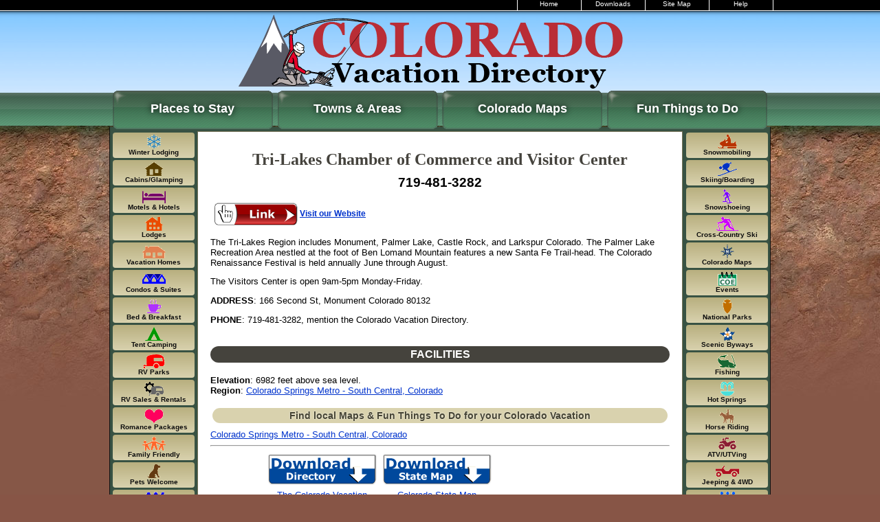

--- FILE ---
content_type: text/html; charset=UTF-8
request_url: https://www.coloradodirectory.com/trilakeschamber/
body_size: 4448
content:
<!DOCTYPE html>

<html lang="en">
<head>

<meta charset="UTF-8">
<title>Tri-Lakes Chamber of Commerce and Visitor Center | Colorado Springs Metro, South Central, Colorado | Colorado Vacation Directory</title>
<meta name="description" content="">
<meta name="keyword" content="Tri-Lakes Chamber of Commerce and Visitor Center, Monument, Colorado | 01-01-000-000-1-3232-0000">

<link rel="stylesheet" type="text/css" href="/site-styles/site.css">
<link rel="stylesheet" type="text/css" href="/site-styles/chapter.css">
<link rel="stylesheet" type="text/css" href="/site-styles/listings.css">
<link rel="stylesheet" type="text/css" href="/site-styles/property.css">

<link rel="shortcut icon" href="https://www.coloradodirectory.com/site-media/cvdicon.ico">
<link rel="icon" href="https://www.coloradodirectory.com/site-media/cvdicon.png">
<link rel="apple-touch-icon" href="https://www.coloradodirectory.com/touch-icons/apple-touch-icon.png">
<link rel="apple-touch-icon-precomposed" href="https://www.coloradodirectory.com/touch-icons/apple-touch-icon-precomposed.png">

<script async defer src="/sitejs/core.js"></script>



<!--[if lt IE 9]>
	<script src="/sitejs/html5shiv.js"></script>
<![endif]-->

<!-- Global site tag (gtag.js) - Google Analytics -->
	<script async src="https://www.googletagmanager.com/gtag/js?id=G-6SMVFDSMXS"></script>
	<script async src="https://www.googletagmanager.com/gtag/js?id=G-R3RCYCSNFF"></script>
	<script>
		window.dataLayer = window.dataLayer || [];
		function gtag(){dataLayer.push(arguments);}
		gtag('js', new Date());
	
		gtag('config', 'G-6SMVFDSMXS', {'cookie_flags': 'SameSite=None;Secure'});
		gtag('config', 'G-R3RCYCSNFF', {'cookie_flags': 'SameSite=None;Secure'});
	</script>

</head>
<body>


    <div id="quick_links">
        <ul>
        <li><a href="/" title="Colorado Cabins, Lodges, Vacation Rentals, Camping, The Colorado Vacation Directory">Home</a></li>
        <li><a href="/downloads/">Downloads</a></li>
        <li><a href="/site-map.html">Site Map</a></li>
        <li><a href="/help/">Help</a></li>
        </ul>
    </div>
    <div id='header'>
        <a id='top'></a>
        <a href='/'><img src='/site-media/Colorado-Vacation-Directory-Header.png' width='960' height='119' alt='Colorado Vacation Directory'></a>
    </div>

    <div id="main_nav">
        <ul>
        <li><strong><a href="/places/" title="Search for Places to Stay in Colorado">Places to Stay</a></strong></li>
        <li><strong><a href="/towns/" title="Colorado Towns &amp; Areas">Towns &amp; Areas</a></strong></li>
        <li><strong><a href="/maps/" title="Colorado Location &amp; Activity Maps">Colorado Maps</a></strong></li>
        <li><strong><a href="/Fun/" title="Search for Fun Things to Do in Colorado">Fun Things to Do</a></strong></li>
        </ul>
    </div>
<div id='content'>
<div id='main_content'>
<div class="buffer">&nbsp;</div>
<div class="page">
<h1> Tri-Lakes Chamber of Commerce and Visitor Center</h1><h2>719-481-3282</h2><div style="text-align: center;"><p></p></div>
<p style="text-align: center;"></p><table id="link_btns"><tr>
			<td>
			<a href='exit.php?url=www.trilakeschamber.com' target='_blank' rel='noopener'>
			<img src='/site-media/link-btns/link.gif' width='126' height='38' style='vertical-align: middle;' alt='Click here to Visit our Website '>
			</a></td>
			<td>
			<a href='exit.php?url=www.trilakeschamber.com' target='_blank' rel='noopener'><strong>Visit our Website </strong>
			</a></td>
			</tr></table>

<p>The Tri-Lakes Region includes Monument, Palmer Lake, Castle Rock, and Larkspur Colorado. The Palmer Lake Recreation Area nestled at the foot of Ben Lomand Mountain features a new Santa Fe Trail-head. The Colorado Renaissance Festival is held annually June through August.</p>

<p>The Visitors Center is open 9am-5pm Monday-Friday.</p>

<p><strong>ADDRESS</strong>: 166 Second St, Monument Colorado 80132</p>

<p><strong>PHONE</strong>: 719-481-3282, mention the Colorado Vacation Directory.</p><div class="separator">&nbsp;</div>
<div id="chart_listing">
		<h3>FACILITIES</h3><ul><li><strong>Elevation</strong>: 6982 feet above sea level.</li><li><strong>Region</strong>: <a href="/coloradosprings/map.html">Colorado Springs Metro - South Central, Colorado</a></li></ul></div><h4>Find local Maps &amp; Fun Things To Do for your Colorado Vacation</h4>
			<div id="other_listing"><ul><li><a href="/coloradosprings/">Colorado Springs Metro - South Central, Colorado</a></li></ul></div><hr></div>
<div style='width: 510px; margin: auto; text-align: center;'>
<div class='features'>
<a href='/OrderForm.html' title='Download The Colorado Vacation Directory'><img src='/site-media/directory-DL-internal.gif' alt='Download The Colorado Vacation Directory Tourist Information Guide' width='167' height='50'></a>
<br><a href='/OrderForm.html' title='Download The Colorado Vacation Directory'>The Colorado Vacation Directory</a>
</div>
<div class='features'>
<a href='/maps/download.html' title='Download Colorado State Map'><img src='/site-media/map-DL-internal.gif' alt='Colorado State Map Download, Colorado Vacation Directory' width='167' height='50'></a>
<br><a href='/maps/download.html' title='Download Colorado State Map'>Colorado State Map</a>
</div>
<img src='/site-media/separator.gif' alt='horizontal rule' width='510' height='2'>
</div>
<div style='text-align: center;'>
<strong>Follow Us</strong><br>
<a href='/follow-us/exit-fb.php?url=www.facebook.com/coloradovacationdirectory/' title='Follow us on Facebook' target='_blank' rel='noopener'><img src='/site-media/facebook-sm.gif' style='margin: 0 3px 0 3px;' width='45' height='45' alt='Follow us on Facebook Button'></a>
<a href='/follow-us/exit-pt.php?url=www.pinterest.com/colodirectory/' title='Follow us on Pinterest' target='_blank' rel='noopener'><img src='/site-media/pinterest-sm.gif' style='margin: 0 3px 0 3px;' width='45' height='45' alt='Follow us on Pinterest Button'></a>
<a href='/follow-us/exit-in.php?url=www.instagram.com/thecvd/' title='Follow us on Instagram' target='_blank' rel='noopener'><img src='/site-media/instagram-sm.gif' style='margin: 0 3px 0 3px;' width='45' height='45' alt='Follow us on Instagram Button'></a>
</div>
</div>
    <!-- PLACES TO STAY INDEXES * BEGIN -->
    <div id="places">
        <ul>
        <li><a href="/FallWinter/winterbytown.html" title="Colorado Winter Lodging &amp; Rentals"><img src="/site-media/indexes/winter.gif" width="34" height="20" alt="Colorado Winter Lodging, Camping"><strong>Winter Lodging</strong></a></li>
        <li><a href="/Cabins/cabins-bytown.html" title="Colorado Cabins, Cottages &amp; Glamping"><img src="/site-media/indexes/cabin.gif" width="34" height="20" alt="Colorado Cabins, Cottages, Glamping"><strong>Cabins/Glamping</strong></a></li>
        <li><a href="/Motels/motels-bytown.html" title="Colorado Hotels &amp; Motels"><img src="/site-media/indexes/motel.gif" width="34" height="20" alt="Colorado Hotels, Motels"><strong>Motels &amp; Hotels</strong></a></li>
        <li><a href="/Lodging/lodges-bytown.html" title="Colorado Lodges &amp; Rentals"><img src="/site-media/indexes/lodge.gif" width="34" height="20" alt="Colorado Lodges, Lodging"><strong>Lodges</strong></a></li>
        <li><a href="/Vacationhome/vacationhomes-bytown.html" title="Colorado Vacation Homes"><img src="/site-media/indexes/vachome.gif" width="34" height="20" alt="Colorado Vacation Homes"><strong>Vacation Homes</strong></a></li>
        <li><a href="/Suites/suites-bytown.html" title="Colorado Condos &amp; Suites"><img src="/site-media/indexes/suite.gif" width="34" height="20" alt="Colorado Suites, Condos, Townhomes"><strong>Condos &amp; Suites</strong></a></li>
        <li><a href="/BB/BnB-bytown.html" title="Colorado Bed and Breakfasts, B&amp;Bs"><img src="/site-media/indexes/bandb.gif" width="34" height="20" alt="Colorado Bed &amp; Breakfasts"><strong>Bed &amp; Breakfast</strong></a></li>
        <li><a href="/Tents/tents-bytown.html" title="Colorado Campgrounds, Camping, Tenting &amp; Glamping"><img src="/site-media/indexes/tent.gif" width="34" height="20" alt="Colorado Tent Camping, Glamping Tents"><strong>Tent Camping</strong></a></li>
        <li><a href="/RV/rvparks-bytown.html" title="Colorado RV Parks"><img src="/site-media/indexes/rvpark.gif" width="34" height="20" alt="Colorado RV Parks, Camping"><strong>RV Parks</strong></a></li>
        <li><a href="/RVservices/" title="Colorado RV Services, Sales &amp; Rentals"><img src="/site-media/indexes/rvservice.gif" width="34" height="20" alt="Colorado RV Sales, Services, Rentals"><strong>RV Sales &amp; Rentals</strong></a></li>
        <li><a href="/romance/romancebytown.html" title="Colorado Romantic Rentals &amp; Getaways"><img src="/site-media/indexes/romance.gif" width="34" height="20" alt="Colorado Romantic Getaway, Package, Honeymoon"><strong>Romance Packages</strong></a></li>
        <li><a href="/Family/familybytown.html" title="Colorado Family Friendly Lodging &amp; Rentals"><img src="/site-media/indexes/family.gif" width="34" height="20" alt="Colorado Family Friendly Accommodations"><strong>Family Friendly</strong></a></li>
        <li><a href="/Dogs/dogsbytown.html" title="Colorado Pet Friendly Lodging, Dogs OK"><img src="/site-media/indexes/dog.gif" width="34" height="20" alt="Colorado Pet Friendly Accommodations"><strong>Pets Welcome</strong></a></li>
        <li><a href="/Onwater/waterbytown.html" title="Colorado Lodging &amp; Rentals Near Water"><img src="/site-media/indexes/water.gif" width="34" height="20" alt="Colorado By Water Accommodations"><strong>By Water Rentals</strong></a></li>
        <li><a href="/Pools/" title="Colorado Lodging with Indoor or Outdoor Pools"><img src="/site-media/indexes/pool.gif" width="34" height="20" alt="Colorado Swimming Pools"><strong>Swimming Pools</strong></a></li>
        <li><a href="/Guesthorses/guesthorsebytown.html" title="Colorado Horse Friendly Lodging"><img src="/site-media/indexes/guesthorse.gif" width="34" height="20" alt="Colorado Horse Friendly, Guest Horse"><strong>Guest Horses</strong></a></li>
        <li><a href="/groupsreunions/reunions.html" title="Colorado Group Retreats &amp; Family Reunions"><img src="/site-media/indexes/group.gif" width="34" height="20" alt="Colorado Groups, Reunions, Conferences, Retreats"><strong>Groups/Reunions</strong></a></li>
        <li><a href="/Weddings/planning.html" title="Colorado Weddings &amp; Elopements"><img src="/site-media/indexes/wedding.gif" width="34" height="20" alt="Colorado Weddings, Receptions"><strong>Weddings &amp; Elope</strong></a></li>
        <li><a href="/downloads/" title="Download The Colorado Vacation Directory, RV Guide &amp; State Map Here"><img src="/site-media/indexes/downloads-bl.gif" width="34" height="20" alt="Colorado Vacation Directory, RV Guide and Map Downloads"><strong>Downloads</strong></a></li>
        </ul>
    </div>
    <!-- PLACES TO STAY INDEXES * END -->
    <!-- FUN THINGS TO DO * BEGIN -->
    <div id="fttd">
        <ul>
        <li><a href="/snowmobiling/" title="Colorado Snowmobile Rentals, Tours &amp; Maps"><img src="/site-media/indexes/snowmb.gif" width="34" height="20" alt="Colorado Snowmobiling, Tours, Trails, Maps"><strong>Snowmobiling</strong></a></li>
        <li><a href="/downhillskiing/skiresorts.html" title="Colorado Ski &amp; Snow Boarding Resorts"><img src="/site-media/indexes/ski.gif" width="34" height="20" alt="Colorado Skiing, Boarding, Riding, Lift Tickets"><strong>Skiing/Boarding</strong></a></li>
        <li><a href="/snowshoeing/" title="Colorado Snowshoeing Near Lodging"><img src="/site-media/indexes/snowshoe.gif" width="34" height="20" alt="Colorado Snowshoeing, Winter Sports, Outdoors"><strong>Snowshoeing</strong></a></li>
        <li><a href="/xcskiing/xcskibytown.html" title="Colorado Cross-Country Skiing"><img src="/site-media/indexes/xcski.gif" width="34" height="20" alt="Colorado Cross-Country, Nordic, Skiing, Trails"><strong>Cross-Country Ski</strong></a></li>
        <li><a href="/maps/" title="Colorado Maps"><img src="/site-media/indexes/maps.gif" width="34" height="20" alt="Colorado Maps"><strong>Colorado Maps</strong></a></li>
        <li><a href="/calendars/" title="Colorado Calendars of Events"><img src="/site-media/indexes/coe.gif" width="34" height="20" alt="Colorado Events, Calendars, Towns"><strong>Events</strong></a></li>
        <li><a href="/nationalparks/" title="Colorado National Parks, Monuments &amp; Historic Sites"><img src="/site-media/indexes/natpark.gif" width="34" height="20" alt="Colorado National Parks, Monuments, Historic Sites"><strong>National Parks</strong></a>
        <li><a href="/maps/scenic-byways.html" title="Colorado Scenic Byway Maps"><img src="/site-media/indexes/byway.gif" width="34" height="20" alt="Colorado Scenic Byways, Drives, Fall Colors"><strong>Scenic Byways</strong></a></li>
        <li><a href="/fishing/" title="Colorado Fishing Outfitters &amp; Maps"><img src="/site-media/indexes/fishing.gif" width="34" height="20" alt="Colorado Fishing, Rivers, Lakes, Trout"><strong>Fishing</strong></a></li>
        <li><a href="/Hotsprings/hotspringpools.html" title="Colorado Hot Springs Resorts &amp; Maps"><img src="/site-media/indexes/hotsprings.gif" width="34" height="20" alt="Colorado Hot Springs"><strong>Hot Springs</strong></a></li>
        <li><a href="/horserides/horsesbytown.html" title="Colorado Horseback Riding Outfitters"><img src="/site-media/indexes/horseride.gif" width="34" height="20" alt="Colorado Horseback Riding, Horse Rides, Guides, Outfitters"><strong>Horse Riding</strong></a></li>
        <li><a href="/atv/" title="Colorado ATV/UTV Rentals, Tours &amp; Maps"><img src="/site-media/indexes/atving.gif" width="34" height="20" alt="Colorado ATVing, UTVing, Trails, 4WD, Jeeping"><strong>ATV/UTVing</strong></a></li>
        <li><a href="/jeeping/" title="Colorado Jeep Rentals, Tours &amp; Maps"><img src="/site-media/indexes/jeep.gif" width="34" height="20" alt="Colorado Jeeping, 4WD, Trails, ATV, UTV"><strong>Jeeping &amp; 4WD</strong></a></li>
        <li><a href="/rafting/" title="Colorado Whitewater Rafting Kayaking &amp; Trips &amp; Rivers"><img src="/site-media/indexes/raft.gif" width="34" height="20" alt="Colorado Rafting, Kayaking, Whitewater"><strong>Rafting/Kayaking</strong></a></li>
        <li><a href="/Attractions/" title="Colorado Tourist Attractions, Museums, Mine Tours &amp; More"><img src="/site-media/indexes/attraction.gif" width="34" height="20" alt="Colorado Tourist Attractions, Theme Parks, Museums, Mines, Tours"><strong>Attractions</strong></a></li>
        <li><a href="/golfing/golfingbytown.html" title="Colorado Golf Courses Near Lodging"><img src="/site-media/indexes/golf.gif" width="34" height="20" alt="Colorado Golfing, Golf Courses"><strong>Golfing</strong></a></li>
        <li><a href="/Restaurants/restaurantsbytown.html" title="Colorado Restaurants &amp; Dining"><img src="/site-media/indexes/restaurant.gif" width="34" height="20" alt="Colorado Dining, Restaurants"><strong>Restaurants</strong></a></li>
        <li><a href="/funstuff/funstuffbyactivity.html" title="Colorado Fun, Sight Seeing, Equipment Rentals &amp; Adventures"><img src="/site-media/indexes/mfunstuff.gif" width="34" height="20" alt="Colorado Fun Things to Do"><strong>More Fun Stuff</strong></a></li>
        <li><a href="/hunting/" title="Colorado Hunting Outfitters &amp; Seasons"><img src="/site-media/indexes/hunting.gif" width="34" height="20" alt="Colorado Hunting, Outfitters, Big Game"><strong>Hunting</strong></a></li>
        </ul>
    </div>
    <!-- FUN THINGS TO DO * END -->
    <!-- FOOTER CONTAINER - BEGIN -->
    <div id="footer">
        <ul>
        <li><a href="/contact.html">Contact Us</a></li>
        <li><a href="/funfacts/">Fun Facts</a></li>
        <li><a href="/places/placesA-Z.html">A-Z Places to Stay</a></li>
        <li><a href="/Fun/index.alphaFUN.html">A-Z Fun Things to Do</a></li>
        <li><a href="/links.html">Links</a></li>
        </ul>
    </div>
    <!-- FOOTER CONTAINER - END --></div><div id="disclaimer"><p>
        <strong><a href="/places/">Places to Stay, Rentals &amp; Amenities</a></strong>
        <br>
        <a href="/Cabins/cabins-bytown.html">Cabins &amp; Cottages</a> | <a href="/Motels/motels-bytown.html">Motels &amp; Hotels</a> | <a href="/Lodging/lodges-bytown.html">Lodging &amp; Lodges</a> | <a href="/Vacationhome/vacationhomes-bytown.html">Vacation Homes</a> | <a href="/Suites/suites-bytown.html">Condos, Suites &amp; Townhomes</a> | <a href="/BB/BnB-bytown.html">Bed &amp; Breakfast</a> | <a href="/Tents/tents-bytown.html">Tent Camping</a> | <a href="/RV/rvparks-bytown.html">RV Parks &amp; Campgrounds</a> | <a href="/RVservices/">RV Sales, Service &amp; Rentals</a> | <a href="/romance/romancebytown.html">Romance Packages</a> | <a href="/Family/familybytown.html">Family Friendly</a> | <a href="/Dogs/dogsbytown.html">Pets Welcome</a> | <a href="/Onwater/waterbytown.html">By Water</a> | <a href="/Pools/">Swimming Pools</a> | <a href="/Guesthorses/guesthorsebytown.html">Guest Horses</a> | <a href="/groupsreunions/reunions.html">Groups, Reunions &amp; Retreats</a> | <a href="/Weddings/planning.html">Weddings &amp; Elopements</a> | <a href="/FallWinter/winterbytown.html">Winter Lodging</a>
    </p>

    <p>
        <strong><a href="/Fun/">Fun Things to Do</a></strong>
        <br>
        <a href="/calendars/">Calendars of Events</a> | <a href="/nationalparks/">National Parks, Monuments &amp; Historic Sites</a> | <a href="/maps/scenic-byways.html">Scenic Byways &amp; Drives</a> | <a href="/fishing/">Fishing &amp; Fly Fishing</a> | <a href="/Hotsprings/hotspringpools.html">Hot Springs</a> | <a href="/horserides/horsesbytown.html">Horse Riding</a> | <a href="/atv/">ATV/UTVing</a> | <a href="/jeeping/">Jeeping &amp; 4WD</a> | <a href="/rafting/">Whitewater Rafting &amp; Kayaking</a> | <a href="/Attractions/">Attractions</a> | <a href="/golfing/golfingbytown.html">Golfing</a> | <a href="/Restaurants/restaurantsbytown.html">Restaurants &amp; Dining</a> | <a href="/funstuff/funstuffbyactivity.html">More Fun Stuff</a> | <a href="/hunting/">Hunting &amp; Land Leases</a> | <a href="/snowmobiling/">Snowmobiling</a> | <a href="/downhillskiing/skiresorts.html">Downhill Skiing &amp; Snowboarding</a> | <a href="/snowshoeing/">Snowshoeing</a> | <a href="/xcskiing/xcskibytown.html">Cross-Country Skiing</a>
    </p>

    <p>
        <a href="/towns/townsA-Z.html">A-Z Towns &amp; Areas</a> | <a href="/maps/">Colorado Maps</a> | <a href="/personal.html">About Us</a>
    </p><div style="text-align: center;">
    <p>
        Established 1980 | &copy;Copyright <span id="current-year"></span> by <a href="/Corporate.html">The Colorado Directory, Inc.</a> This is a directory only; it is not and does not contain a recommendation, warranty, guaranty, inducement or endorsement of any kind. Representations herein were supplied by the individual businesses. The publisher, The Colorado Directory, Inc., does not assume any responsibility for truth, falsity or completeness of any representation made herein or any errors, changes, services rendered, or changes made in the use of this directory. This information was compiled as accurately as possible. Prices and services are frequently subject to change. Errors called to the publisher's attention will be corrected in the future. All rights reserved. No part of this publication may be reproduced, stored or transmitted in any form or by any means, without permission in writing from the publisher.
    </p>
</div>
<script>
    var date = new Date();
    var x = date.getYear();
    var y = x % 100;
    y += (y < 38) ? 2000 : 1900;
    document.getElementById('current-year').innerHTML = y;
</script></div>
</body>
</html>


--- FILE ---
content_type: text/css
request_url: https://www.coloradodirectory.com/site-styles/site.css
body_size: 454
content:
body{margin:0;padding:0;background-color:#875546;background-image:url(/site-styles/media/stone.jpg);background-repeat:repeat-x;font-size:100%;border-bottom:5px solid #000}h1,h2,h3,h4,h5,h6{font-family:Georgia,Times,serif;margin:0}a,li,p{font-family:Verdana,Arial,sans-serif}a{color:#03c}#quick_links{width:100%;margin:0;padding:0;border-bottom:1px solid #fff;height:15px;background:#000}#quick_links ul{position:relative;list-style-type:none;width:376px;height:15px;left:300px;margin:0 auto;padding:0;border-left:1px solid #fff}#quick_links li{float:left;margin:0;padding:0}#quick_links a{position:relative;float:left;margin:0;padding:0;font-size:.656em;text-align:center;text-decoration:none;width:92px;color:#fff;border-right:1px solid #fff;height:15px;display:block;z-index:1}#header{position:relative;clear:both;margin:0 auto 0 auto;text-align:center;width:100%;height:217px;background:url(/site-styles/media/header.png);background-repeat:repeat-x}#header img{width:960px;margin:0;padding:0;border:0}#animation{position:absolute;top:10px}#main_nav{position:absolute;top:158px;clear:both;width:100%;padding:0;margin-top:-28px;margin-bottom:-8px}#main_nav ul{position:relative;list-style-type:none;width:960px;height:59px;padding:0;background:url(/site-styles/media/main_nav_btn.png) no-repeat;background-position:center;margin:0 auto 0 auto}#main_nav li{position:relative;float:left;margin:0;padding:0}#main_nav a{position:relative;float:left;display:block;margin:0;padding:6px 0 0 0;text-shadow:0 0 10px #000;font-size:1.125em;text-align:center;text-decoration:none;font-family:Verdana,Arial,sans-serif;width:240px;height:38px;line-height:2.5em;color:#fff}#content{width:960px;margin:-48px auto 0 auto;background:#385243;border-left:1px solid #111;border-right:1px solid #111;padding:6px 0 0 0}#main_content{margin:0 auto 0 auto;padding:9px 0 9px 0;width:704px;background:#fff;border:1px solid #787459;min-height:740px}#main_content h1{text-align:center;font-size:1.5em;color:#45433d;margin-bottom:9px;text-shadow:0 0 5px #fff}#main_content h2{font-family:Verdana,Arial,sans-serif;font-size:1.2em;text-align:center;padding:0;margin:0}#main_content h3{clear:both;margin:18px 0;padding:3px 9px;border-radius:25px;color:#fff;font:bold 1em Verdana,Arial,sans-serif;text-align:center;background:#45433d}#main_content h4{clear:both;margin:18px 3px 9px 3px;padding:3px 8px;background:#d9d2ae;border-radius:25px;font:bold .9em Verdana,Arial,sans-serif;text-align:center;color:#454333;text-shadow:0 0 2px #fff}#main_content h5{font-size:1em;color:#424202;margin:9px 0 0 0}#main_content p{font-size:.8em}.h-dark{clear:both;margin:18px 0;padding:3px 0;color:#fff;font:bold 1em Verdana,Arial,sans-serif;text-align:center;background:#45433d}.features{float:left;margin:0;padding:0;text-align:center;width:167px;line-height:1em}.features img{margin:0;padding:0;border:none}.features a{font-size:.8em;margin:0;padding:0}#page{margin:0 18px 0 18px;clear:both}.page{margin:0 18px 0 18px;clear:both}.includes{font-size:.8em}.includes_list{margin-top:-15px;font-size:.8em}.photo_area{margin:0 auto 0 auto;width:585px}.photo_area_wide{margin:0 auto 0 auto;width:670px}.photo_area_vert{margin:0 auto 0 auto;width:380px}.photo_area_v{display:block;margin-bottom:0;margin-left:auto;margin-right:auto;margin-top:0;width:201px}.photo_2up_v4{font-style:italic;text-align:center;width:245px;height:185px;margin:0 auto;padding:0 20px;display:block}.photo-postcard{padding:6px;background-color:#fff;-moz-box-shadow:5px 5px 10px 3px rgba(0,0,0,.6);-webkit-box-shadow:5px 5px 10px 3px rgba(0,0,0,.6);box-shadow:5px 5px 10px 3px rgba(0,0,0,.6);margin-bottom:10px;margin-top:10px}.photo-postcard-cred{padding:6px;background-color:#fff;-moz-box-shadow:5px 5px 10px 3px rgba(0,0,0,.6);-webkit-box-shadow:5px 5px 10px 3px rgba(0,0,0,.6);box-shadow:5px 5px 10px 3px rgba(0,0,0,.6);margin-bottom:0;margin-top:10px}#photos{float:left;margin:0 auto 0 auto;padding:0 20px 0 20px;text-align:center}.photos-multi{float:left;margin:0 auto 0 auto;padding:0 20px 0 20px;text-align:center}#photo{margin:0;padding:0;text-align:center}.photo-multi{margin:0;padding:0;text-align:center}#photo img,#photos img{margin:1px;padding:0;border-style:inset;border-width:1px}.emphasis{margin:0 0 3px 0;padding:0;font-weight:700;color:#ad1f27;text-align:center}.caption{margin:0;padding:0;text-align:center;font:italic .8em Georgia,Times,serif}.caption_b{margin:0;padding:0;text-align:center;width:278px;font:italic .75em Georgia,Times,serif}.caption_bs{margin:0;padding:0;text-align:center;width:245px;font:italic .75em Georgia,Times,serif}.caption_bv{margin:0;padding:0;text-align:center;width:185px;font:italic .75em Georgia,Times,serif}.caption_c{margin:0;padding:0;text-align:center;width:300px;font:italic .8em Georgia,Times,serif}.caption_cs{margin:0;padding:0;text-align:center;width:285px;font:italic .8em Georgia,Times,serif}.caption_cv{margin:0;padding:0;text-align:center;width:201px;font:italic .8em Georgia,Times,serif}.caption_bw{margin:0;padding:0;text-align:center;width:670px;font:italic .8em Georgia,Times,serif}.caption_sm{text-align:center;margin:0;padding:0;font:italic .7em Georgia,Times,serif}.caption_cred{text-align:right;margin:0 10px 4px 0;padding:0;font:bold .5em Verdana,Arial,sans-serif}.caption-bcred{text-align:right;margin:0 0 2px 0;padding:0;font:bold .5em Verdana,Arial,sans-serif}.blue{color:#424202}#largeImg{margin:9px 0 0 0;padding:0;text-align:center}.disclaimer{margin:0 18px 0 18px;padding:0;font-size:.8em;font-style:italic;text-align:center}#banner{position:relative;margin:0 0 9px 0;padding:0;height:96px}.banner{position:relative;margin:0 0 9px 0;padding:0;height:96px}#pennant{position:relative;margin:0 0 9px 0;padding:0;height:96px}.pennant{position:relative;margin:0 0 9px 0;padding:0;height:96px}#places{position:absolute;top:190px;margin:0 0 0 2px;padding:0}#places ul{position:relative;float:left;margin:0;padding:0;list-style-type:none}#places li{position:relative;margin:0;padding:0}#places img{margin:0 auto 0 auto;padding:3px 0 0 0;border:none;display:block}#places a{margin:3px 2px;padding:0;background:#d9d2ae;background:-moz-linear-gradient(#b8af7f,#d9d2ae);background:-webkit-linear-gradient(#b8af7f,#d9d2ae);background:linear-gradient(#b8af7f,#d9d2ae);-moz-border-radius:4px;-webkit-border-radius:4px;border-radius:4px;font-size:.625em;text-decoration:none;text-align:center;display:block;width:119px;height:37px;position:relative;color:#0e0e0e}#fttd{position:absolute;top:190px;margin:0 0 0 836px;padding:0}#fttd ul{position:relative;float:left;margin:0;padding:0;list-style-type:none}#fttd li{position:relative;margin:0;padding:0}#fttd img{margin:0 auto 0 auto;padding:3px 0 0 0;border:none;display:block}#fttd a{margin:3px 2px;padding:0;background:#d9d2ae;background:-moz-linear-gradient(#b8af7f,#d9d2ae);background:-webkit-linear-gradient(#b8af7f,#d9d2ae);background:linear-gradient(#b8af7f,#d9d2ae);-moz-border-radius:4px;-webkit-border-radius:4px;border-radius:4px;font-size:.625em;text-decoration:none;text-align:center;display:block;width:119px;height:37px;position:relative;color:#0e0e0e}.separator{clear:both;height:0;margin:0 auto 0 auto;padding:0;width:100%}#footer{margin:0 auto 0 auto;width:960px;background-repeat:repeat-x;padding:0;text-align:center;background-position:bottom;height:16px}#footer ul{float:left;list-style-type:none;position:relative;width:100%;margin:0;padding:0}#footer li{margin:0;padding:0;float:left}#footer a{float:left;position:relative;width:192px;display:block;font-size:.656em;line-height:1.5em;color:#fff;text-align:center;text-shadow:0 0 5px #000}#disclaimer{clear:both;display:block;margin:0 auto 0 auto;padding-top:9px;width:100%;text-align:center;font-size:.625em;background:#d9d2ae}#disclaimer p{margin:auto;padding:9px;width:960px}#disclaimer a{color:#454333}#brand{float:left;width:334px;margin:0;padding:27px 0 0 0;text-align:center}.promo-section{margin:0 auto 0 auto;width:651px}.promos{float:left;padding:0;margin:0 25px 0 25px;width:167px;position:relative;text-align:center;line-height:1em}.promos img{float:left;margin:0;padding:0;border:none}.promos a{margin:0;padding:0;font-size:.8em}.promos-thumb{float:left;padding:0;margin:0 25px 0 25px;width:167px;position:relative;text-align:center;line-height:1em}.promos-thumb img{float:left;margin:6px 7px 7px 7px;padding:0;border:2px solid #fff;-moz-border-radius:5px 5px 5px 5px;-webkit-border-radius:5px 5px 5px 5px;border-radius:5px 5px 5px 5px;-moz-box-shadow:0 0 1px 2px rgba(0,0,0,.65);-webkit-box-shadow:0 0 1px 2px rgba(0,0,0,.65);box-shadow:0 0 1px 2px rgba(0,0,0,.65)}.promos-thumb a{margin:0;padding:0;font-size:.8em}.greeting img{margin-top:-10px}.no-print{display:none}

--- FILE ---
content_type: text/css
request_url: https://www.coloradodirectory.com/site-styles/listings.css
body_size: -1006
content:
div.standard{margin:9px 0 0 0;padding:0;font-size:.85em;line-height:1.25em;font-family:Verdana,Arial,sans-serif}div.null{margin:9px 0 0 0;padding:0;font-size:.85em;line-height:1.25em;font-family:Verdana,Arial,sans-serif}div.chamber{margin:0;padding:0;font-size:.85em;font-family:Verdana,Arial,sans-serif}div.blackborder{margin:9px 0 0 0;padding:5px;border:3px solid #000;font-weight:bolder;font-size:.85em;line-height:1.25em;font-family:Verdana,Arial,sans-serif}div.redborder{margin:9px 0 0 0;padding:5px;border:3px solid #a60c00;font-weight:700;font-size:.85em;line-height:1.25em;font-family:Verdana,Arial,sans-serif}#thumbnail{font-size:.8em;text-align:center;padding-bottom:9px}.thumbnail{font-size:.8em;text-align:center;padding-bottom:9px}#thumbnail img{clear:both;text-align:center;margin:9px 0 9px 0;padding:0}.thumbnail img{clear:both;text-align:center;margin:9px 0 9px 0;padding:0}.include{color:#454333}#hotdeals{position:relative;float:left;width:704px;padding:0;margin:0 0 9px 0;text-align:center}#hotdeals h5{display:block;padding:3px;margin:0;background:url(/site-styles/media/specials-bkg.gif);color:#fff}#hotdeals p{padding:9px;margin:0;font-weight:700;color:#8f0000;border:1px solid #8f0000}#tiles{float:left;position:relative;width:50%;margin:0;padding:5px 60px 0 0;font-size:.7em}#tiles img{float:left;margin:0 3px 0 0;padding:0;border:1px solid #000}.dataList{font-size:.8em}

--- FILE ---
content_type: text/javascript
request_url: https://www.coloradodirectory.com/sitejs/core.js
body_size: -473
content:
var Core={};document.addEventListener?(Core.addEventListener=function(target,type,listener){target.addEventListener(type,listener,!1)},Core.removeEventListener=function(target,type,listener){target.removeEventListener(type,listener,!1)},Core.preventDefault=function(event){event.preventDefault()},Core.stopPropagation=function(event){event.stopPropagation()}):document.attachEvent&&(Core.addEventListener=function(target,type,listener){if(-1==Core._findListener(target,type,listener)){var listener2=function(){var event=window.event;Function.prototype.call?listener.call(target,event):(target._currentListener=listener,target._currentListener(event),target._currentListener=null)};target.attachEvent("on"+type,listener2);var listenerRecord={target:target,type:type,listener:listener,listener2:listener2},targetDocument,targetWindow=(target.document||target).parentWindow,listenerId="l"+Core._listenerCounter++;targetWindow._allListeners||(targetWindow._allListeners={}),targetWindow._allListeners[listenerId]=listenerRecord,target._listeners||(target._listeners=[]),target._listeners[target._listeners.length]=listenerId,targetWindow._unloadListenerAdded||(targetWindow._unloadListenerAdded=!0,targetWindow.attachEvent("onunload",Core._removeAllListeners))}},Core.removeEventListener=function(target,type,listener){var listenerIndex=Core._findListener(target,type,listener);if(-1!=listenerIndex){var targetDocument,targetWindow=(target.document||target).parentWindow,listenerId=target._listeners[listenerIndex],listenerRecord=targetWindow._allListeners[listenerId];target.detachEvent("on"+type,listenerRecord.listener2),target._listeners.splice(listenerIndex,1),delete targetWindow._allListeners[listenerId]}},Core.preventDefault=function(event){event.returnValue=!1},Core.stopPropagation=function(event){event.cancelBubble=!0},Core._findListener=function(target,type,listener){var listeners=target._listeners;if(!listeners)return-1;for(var targetDocument,targetWindow=(target.document||target).parentWindow,i=listeners.length-1;i>=0;i--){var listenerId=listeners[i],listenerRecord=targetWindow._allListeners[listenerId];if(listenerRecord.type==type&&listenerRecord.listener==listener)return i}return-1},Core._removeAllListeners=function(){var targetWindow=this;for(id in this._allListeners){var listenerRecord=this._allListeners[id];listenerRecord.target.detachEvent("on"+listenerRecord.type,listenerRecord.listener2),delete this._allListeners[id]}},Core._listenerCounter=0),Core.addClass=function(target,theClass){Core.hasClass(target,theClass)||(""==target.className?target.className=theClass:target.className+=" "+theClass)},Core.getElementsByClass=function(theClass){var elementArray=[];elementArray=void 0!==document.all?document.all:document.getElementsByTagName("*");for(var matchedArray=[],pattern=new RegExp("(^| )"+theClass+"( |$)"),i=0;i<elementArray.length;i++)pattern.test(elementArray[i].className)&&(matchedArray[matchedArray.length]=elementArray[i]);return matchedArray},Core.hasClass=function(target,theClass){var pattern;return!!new RegExp("(^| )"+theClass+"( |$)").test(target.className)},Core.removeClass=function(target,theClass){var pattern=new RegExp("(^| )"+theClass+"( |$)");target.className=target.className.replace(pattern,"$1"),target.className=target.className.replace(/ $/,"")},Core.getComputedStyle=function(element,styleProperty){var computedStyle=null;return(computedStyle=void 0!==element.currentStyle?element.currentStyle:document.defaultView.getComputedStyle(element,null))[styleProperty]},Core.start=function(runnable){Core.addEventListener(window,"load",runnable.init)};